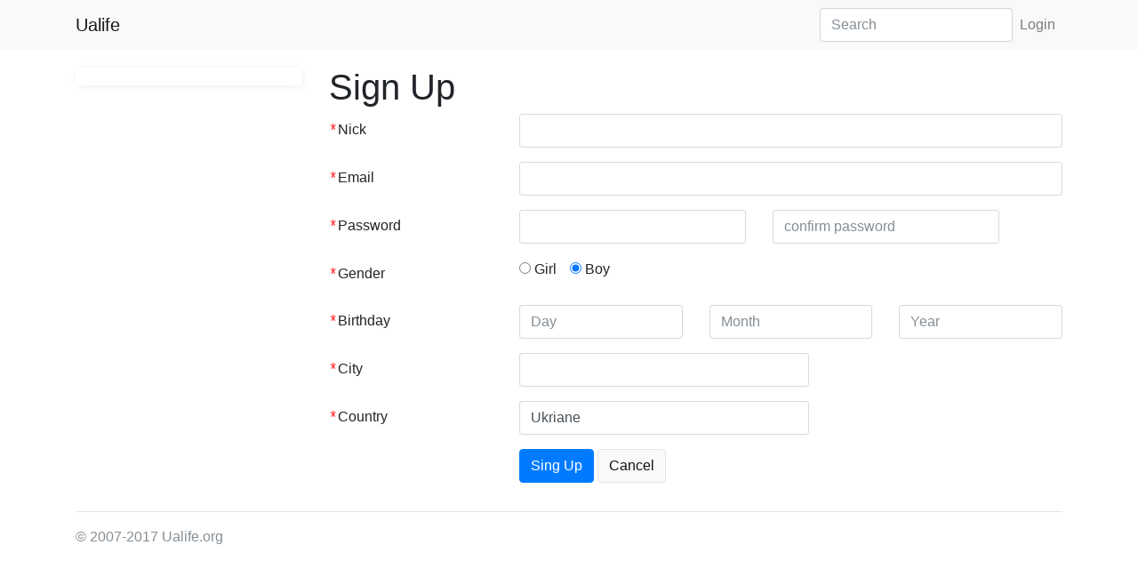

--- FILE ---
content_type: text/html; charset=utf-8
request_url: https://ualife.org/Signup
body_size: 2860
content:
<!DOCTYPE html>
<html lang="en">
  <head>
    <meta charset="utf-8">
<meta http-equiv="X-UA-Compatible" content="IE=edge">
<meta name="viewport" content="width=device-width, initial-scale=1">

<title>Sign Up - Ualife</title>
<meta name="keywords" content=" Ualife " />
<meta name="description" content="Ualife" />

<link href="/css/bootstrap.min.css" rel="stylesheet">
<link href="/css/glyphicons.css" rel="stylesheet">
<link href="/css/jgrowl.min.css" rel="stylesheet">
<link href="/css/site.css?v20170924" rel="stylesheet">

<!-- HTML5 shim and Respond.js IE8 support of HTML5 elements and media queries -->
<!--[if lt IE 9]>
    <script src="https://oss.maxcdn.com/html5shiv/3.7.3/html5shiv.min.js"></script>
    <script src="https://oss.maxcdn.com/respond/1.4.2/respond.min.js"></script>
<![endif]-->

<!-- Le fav and touch icons -->
<link rel="shortcut icon" href="/favicon.ico">
<!--link rel="apple-touch-icon" href="/img/apple-touch-icon.png">
<link rel="apple-touch-icon" sizes="72x72" href="/img/apple-touch-icon-72x72.png">
<link rel="apple-touch-icon" sizes="114x114" href="/img/apple-touch-icon-114x114.png"-->

<style type="text/css">
<!--

-->
</style>

<script type="text/javascript">
 var ROOT_URL="";
 var me_id=+0;
 var lng;
</script>



  </head>
  <body class="">
    <nav class="navbar fixed-top navbar-expand-md navbar-light bg-light rounded site-navbar">
  <div class="container">
    <a class="navbar-brand" href="/">Ualife</a>
    <button class="navbar-toggler" type="button" data-toggle="collapse" data-target="#navbar-collapse" aria-controls="navbar-collapse" aria-expanded="false" aria-label="Toggle navigation">
      <span class="navbar-toggler-icon"></span>
    </button>

    <div class="collapse navbar-collapse" id="navbar-collapse">
      <ul class="navbar-nav mr-auto">
        
      </ul>
      <form class="form-inline my-2 my-md-0" action="/">
        <input class="form-control" type="text" placeholder="Search" aria-label="Search" name="s" value="">
      </form>

      <ul class="navbar-nav">
        <li class="nav-item "><a class="nav-link" href="/Login">Login</a></li>
        
      </ul>

    </div>
  </div>
</nav>

    

    <div class="container main-container">
        
        <div class="row">
            <div class="col-md-3 sidebar">
    <div class="sidebar-nav">
  <ul class="nav flex-column">
    
  </ul>
</div><!--/.well -->

    
</div>
<div class="col-md-9 main">
    <h1>Sign Up</h1>

<form method="post" action="/Signup">
 <input type="hidden" name="XSS" value="fdb1C449C34d35A6">
 <input type=hidden name="item[invited_u_id]" value="">

  <fieldset>
    














    <div class="form-group row ">
      <label class="col-form-label col-md-3 required" for="nick">Nick</label>
      <div class="col-md-9">
        <input id="nick" name="item[nick]" maxlength="32" value="" type="text" class="form-control" required>
        
      </div>
    </div>

    <div class="form-group row ">
      <label class="col-form-label col-md-3 required" for="email">Email</label>
      <div class="col-md-9">
        <input id="email" name="item[email]" maxlength="128" value="" type="email" class="form-control" required>
        
        
      </div>
    </div>

    <div class="form-group row ">
      <label class="col-form-label col-md-3 required" for="pwd">Password</label>
      <div class="col-md-4">
        <input id="pwd" name="item[pwd]" maxlength="32" value="" type="password" class="form-control" required>
      </div>
      <div class="col-md-4">
        <input id="pwd2" name="item[pwd2]" maxlength="32" value="" type="password" class="form-control" required placeholder="confirm password">
        
      </div>
    </div>

    <div class="form-group row ">
      <label class="col-form-label col-md-3 required" for="sex">Gender</label>
      <div class="col-md-9">
        <div class='form-check form-check-inline'><label class='form-check-label'><input class='form-check-input' type='radio' name="item[sex]" value="0" > Girl</label></div><div class='form-check form-check-inline'><label class='form-check-label'><input class='form-check-input' type='radio' name="item[sex]" value="1"  checked='checked' > Boy</label></div>
      </div>
    </div>

    <div class="form-group row  ">
      <label class="col-form-label col-md-3 required" for="birth_day">Birthday</label>
      <div class="col-md-3">
        <input id="birth_day" name="item[birth_day]" maxlength="3" value="" type="text" class="form-control" placeholder="Day">
      </div>
      <div class="col-md-3">
        <input id="birth_mon" name="item[birth_mon]" maxlength="3" value="" type="text" class="form-control" placeholder="Month">
      </div>
      <div class="col-md-3">
        <input id="birth_year" name="item[birth_year]" maxlength="4" value="" type="text" class="form-control" placeholder="Year">
      </div>
    </div>

    <div class="form-group row ">
      <label class="col-form-label col-md-3 required" for="city">City</label>
      <div class="col-md-5">
        <input id="city" name="item[city]" maxlength="64" value="" type="text" class="form-control">
      </div>
    </div>
    <div class="form-group row ">
      <label class="col-form-label col-md-3 required" for="country">Country</label>
      <div class="col-md-5">
        <input id="country" name="item[country]" maxlength="128" value="Ukriane" type="text" class="form-control">
      </div>
    </div>

    <div class="form-group row">
      <div class="col-md-9 ml-md-auto">
        <input type="text" name="item[allow]" value="" class="d-none" id="input_allow">
        <button type="submit" class="btn btn-primary">Sing Up</button>
        <button type="button" class="btn btn-default on-cancel" data-href="/Login">Cancel</button>
      </div>
    </div>

  </fieldset>
</form>

</div>

            
        </div>
    </div><!--/.fluid-container-->
    <footer class="site-footer d-print-none">
      <div class="container text-muted">
    <hr>
    <p>&copy; 2007-2017 Ualife.org</p>
</div>
    </footer>

    <div id="back-top">
    <a href="#top" class="btn btn-light" onclick="$('html,body').animate({scrollTop:0},'fast');return false;">
        <span class="text-muted"><i class="glyphicon glyphicon-chevron-up"></i> Back to Top</span>
    </a>
</div>
<div class="modal fade" id="modal-post" data-keyboard="false">
  <div class="modal-dialog modal-lg" role="document">
    <div class="modal-content">
      <form action="/Posts" method="post">
  <input type="hidden" name="XSS" value="fdb1C449C34d35A6">

  <div class="modal-body">

    <div class="form-group row">
      <label for="post-iname" class="col-sm-1 col-form-label required">Title</label>
      <div class="col-sm-11">
          <input type="text" class="form-control" id="post-iname" name="item[iname]" placeholder="Say something...">
      </div>
    </div>

    <div class="form-group">
      <label for="post-idesc">Text</label>
      <textarea class="form-control" id="post-idesc" rows="5" name="item[idesc]"></textarea>
    </div>

  </div>
  <div class="modal-footer">
    <button type="button" class="btn btn-default mr-auto"><i class="glyphicon glyphicon-picture"></i> Add Photos</button>
    <button type="submit" class="btn btn-primary">Submit Post</button>
    <button type="button" class="btn btn-secondary" data-dismiss="modal">Cancel</button>
  </div>
</form>
    </div>
  </div>
</div>
<div id="comment" style="display: none">
  <form action="/Comms" method="post">
    <input type="hidden" name="XSS" value="fdb1C449C34d35A6">
    <input type="hidden" name="item[posts_id]" value="0">
    <input type="hidden" name="item[parent_id]" value="">

    
    <div class="form-group row">
      <label for="comment-nick" class="col-sm-3 col-form-label">Your Guest Nick:</label>
      <div class="col-sm-4">
        <input type="text" class="form-control" id="comment-nick" name="item[nick]" maxlength="32">
      </div>
    </div>
    

    <div class="form-group">
      <label for="comment-idesc">Your comment:</label>
      <textarea class="form-control" id="comment-idesc" name="item[idesc]" placeholder="Go on, answer for it..." rows="5"></textarea>
    </div>

    <button type="submit" class="btn btn-primary">Submit Comment</button>
    <button type="button" class="btn btn-secondary on-comm-cancel">Cancel</button>
  </form>
</div>

<!-- Placed at the end of the document so the pages load faster -->
<!--script src="/js/lng/.js"></script-->

<script src="/js/jquery-3.2.1.min.js"></script>
<script src="/js/popper.min.js"></script>
<script src="/js/bootstrap.min.js"></script>
<script src="/js/fw.js?v20170906"></script>
<script src="/js/jgrowl.min.js"></script>
<script src="/js/zoom.min.js"></script>
<script src="/js/jquery.form.min.js"></script>
<script src="/js/ualife.js?v20171009"></script>



<script>
  

  $(document).ready(function(){
    fw.setup_handlers();
    ualife.setup_handlers();
    $('#input_allow').val('ofcourse');
  });

  
  
</script>



<script async src="https://www.googletagmanager.com/gtag/js?id=UA-36793562-5"></script>
<script>
  window.dataLayer = window.dataLayer || [];
  function gtag(){dataLayer.push(arguments);}
  gtag('js', new Date());

  gtag('config', 'UA-36793562-5');
</script>


  </body>
</html>


--- FILE ---
content_type: text/css
request_url: https://ualife.org/css/site.css?v20170924
body_size: 2561
content:
body{
    margin-top: 76px;
}

.navbar {
  margin-bottom: 20px;
}

/*default button appearance*/
.btn-default {
  color: #111111;
  background-color: #F8F9FA;
  border-color: #E2E6EA;
}

.btn-default:hover,
.btn-default:focus,
.btn-default:active,
.btn-default.active,
.open .dropdown-toggle.btn-default {
  color: #111111;
  background-color: #E2E6EA;
  border-color: #E2E6EA;
}

.btn-default:active,
.btn-default.active,
.open .dropdown-toggle.btn-default {
  background-image: none;
}

.btn-default.disabled,
.btn-default[disabled],
fieldset[disabled] .btn-default,
.btn-default.disabled:hover,
.btn-default[disabled]:hover,
fieldset[disabled] .btn-default:hover,
.btn-default.disabled:focus,
.btn-default[disabled]:focus,
fieldset[disabled] .btn-default:focus,
.btn-default.disabled:active,
.btn-default[disabled]:active,
fieldset[disabled] .btn-default:active,
.btn-default.disabled.active,
.btn-default[disabled].active,
fieldset[disabled] .btn-default.active {
  background-color: #F8F9FA;
  border-color: #E2E6EA;
}

.btn-default .badge {
  color: #F8F9FA;
  background-color: #111111;
}

/************ fw
*/
table.list .sortable {
    color: #0088cc;
    text-decoration: underline;
    cursor: pointer;
}
.sortable.active-sort{
    background-color: #ffffcc !important;
}

.btn-fileinput {
    overflow: hidden;
    position: relative;
}
    .btn-fileinput input {
        cursor: pointer;
        position: absolute;
        right: 0;
        top: 0;
        font-size: 200px;
        opacity: 0;
        filter: alpha(opacity=0);
        opacity: 0;
        outline: none;
        background: white;
        min-width: 100%;
        min-height: 100%;
    }

.field-multi-value {
    height:200px;
    overflow:auto;
    border:1px solid #ccc;
    padding:5px;
}
.fdate-combo .form-control {
    width: 100px;
    display: inline;
}

.pagination .active a {font-weight:bold}

.pagination select {
    display: inline-block;
    width: auto;
    vertical-align: top;
}

form .required:before {
    content: "*";
    color:#ff0000;
    font-family: Menlo, Monaco, "Courier New", monospace;
}

form .has-danger label {
    color: #dc3545;
}
    form .has-danger input,
    form .has-danger select {
        border-color: #dc3545;
    }
    form .has-danger .invalid-feedback {
        display: block;
    }

.a_visited a:visited {
    color: #800080;
}

.nobold {
    font-weight:normal;
}
.nowrap {
    white-space: nowrap;
}

.ico-wait {
    display: inline-block;
    background: url(../img/loading.gif) no-repeat;
    width: 16px;
    height: 16px;
}

.modal-overflowed {
    max-height: 450px;
    overflow: auto;
}
.text-nooverflow {
    text-overflow: ellipsis;
    overflow: hidden;
}

.twitter-typeahead {
    width:100%
}
.twitter-typeahead .tt-hint {
    top: -3px !important;
}

.filter_option label {
    text-align: right;
}

.sidebar-nav {
 box-shadow: 1px 1px 7px #eee;
 padding: 10px;
 border-radius: 4px;
}
    .sidebar-nav .nav > li > a {
        padding: 5px 10px;
    }
    .sidebar-nav .nav > li.active > a {
        background-color:#eee;
    }
    .sidebar-nav .nav > .nav-header {
        padding: 5px 10px;
        color: #868e96;
    }


.btn-std {
    margin-bottom: 20px;
}

/* back to top link */
#back-top {
    display: none;
    position: fixed;
    bottom: 20px;
    right: 10px;
    z-index: 10000;
}
.fly-in {
    transform: translateY(150px);
    animation: come-in 0.3s ease forwards;
}
@keyframes come-in {
  to { transform: translateY(0); }
}

/*for .scrollable tables with fixed header*/
.data-header {
    position: fixed;
    overflow: hidden;
    background-color: #fff;
}
    .data-header table{
        margin-bottom: 0;
        max-width: none;
        width: auto;
    }

/* jGrowl*/
div.jGrowl div.hint_green{
 background-color:#090;
 color:#fff;
}

div.jGrowl div.hint_error{
 background-color:#900;
 color:#fff;
}

div.jGrowl div.jGrowl-notification
, div.jGrowl div.jGrowl-closer {
    border-radius: 4px;
}

    div.jGrowl div.jGrowl-notification div.jGrowl-close {
        font-size: 1.2em;
    }


#sharer {
    position: absolute;
    background: #fff;
    width: 235px;
    height: 36px;
}
#sharer:after {
    left: 100%;
    top: 15%;
    border: solid transparent;
    content: " ";
    height: 0;
    width: 0;
    position: absolute;
    margin-top: 0px;
    pointer-events: none;
    /*
    border-color: rgba(255, 255, 255, 0);
    border-left-color: #ffffff;
    border-width: 30px;
    */

    border-bottom: 18px solid rgba(255, 255, 255, 0);
    border-left: 12px solid #ffffff;
    border-top: 0 solid rgba(255, 255, 255, 0);
}
    #sharer a {
        display: inline-block;
        padding: 9px 14px;
        line-height: 18px;
        border-bottom: none;
    }
    #sharer a i {
        opacity: 0.5;
    }
    #sharer a:hover i{
        opacity: 1;
    }
.ico-share {
    display: inline-block;
    width: 18px;
    height: 18px;
    line-height: 18px;
    background-image: url('../images/v2015/ico-share.png');
    background-repeat: no-repeat;
}
    .ico-facebook {
        background-position: 6px 0px;
    }
    .ico-pinterest {
        background-position: -43px 0px;
    }
    .ico-twitter {
        background-position: -99px 0px;
    }
    .ico-linkedin {
        background-position: -149px 0px;
    }
    .ico-mail {
        background-position: -198px 0px;
    }

/*** end of fw ***/

/* zoom.css*/
img[data-action="zoom"] {
  cursor: pointer;
  cursor: -webkit-zoom-in;
  cursor: -moz-zoom-in;
}
.zoom-img,
.zoom-img-wrap {
  position: relative;
  z-index: 666;
  -webkit-transition: all 300ms;
       -o-transition: all 300ms;
          transition: all 300ms;
}
img.zoom-img {
  cursor: pointer;
  cursor: -webkit-zoom-out;
  cursor: -moz-zoom-out;
}
.zoom-overlay {
  z-index: 420;
  background: #fff;
  position: fixed;
  top: 0;
  left: 0;
  right: 0;
  bottom: 0;
  pointer-events: none;
  filter: "alpha(opacity=0)";
  opacity: 0;
  -webkit-transition:      opacity 300ms;
       -o-transition:      opacity 300ms;
          transition:      opacity 300ms;
}
.zoom-overlay-open .zoom-overlay {
  filter: "alpha(opacity=100)";
  opacity: 1;
}
.zoom-overlay-open,
.zoom-overlay-transitioning {
  cursor: default;
}



/*** add site specific css below ***/
body.jumbo {
  margin-top:56px;
}
  body.jumbo .navbar {
    margin-bottom: 0px;
  }

.home-bg {
    position: relative;
    z-index: 1;
    color: #030;
    text-shadow: 0 0 5px rgba(255,255,255, 0.5) ;
}

.home-bg::before {
  content: "";
  position: absolute;
  top: 0;
  left: 0;
  width: 100%;
  height: 100%;
  opacity: .6;
  z-index: -1;
  background: url('../img/v2017/home-bg.jpg') no-repeat center -240px;
  background-size: cover;
  background-attachment: fixed;
}
.profile-bg {
    min-height: 300px;
}
    .profile-bg::before {
        background-position: top center;
        background-size: cover;
    }

.ava {
    height: 60px;
    width: 60px;
    border-radius: 100%;
}
    .ava-sm {
        height: 19px;
        width: 19px;
    }
    .ava-md {
        height: 24px;
        width: 24px;
    }
    .ava-lg {
        height: 120px;
        width: 120px;
        border: 2px solid #fff;
    }

.post-list {
    margin-bottom: 1.5rem;
    padding-bottom: 1.5rem;
    border-bottom: 1px solid #ccc;
}
    .post-list .time{
        float:right;
        margin-left:1.5rem;
        color: #999;
    }
    .post-list .nick{
        font-weight: bold;
    }
    .post-list img {
        max-width: 100%;
    }
    .post-list .post-btn button.btn-light {
        color: #666;
    }
    .post-list.line {
        margin-bottom: 0.5rem;
        padding-bottom: 0.5rem;
        border-bottom: 0px;
    }

.post-full {}
    .post-full img {
      max-width: 100%;
    }

.card-user {}
    .card-user .card-img-top {
      height: 150px;
      opacity: 0.6;
      background: url(../img/v2017/home-bg.jpg) no-repeat top center;
      background-size: cover;
    }
    .card-user .card-img-overlay {
      text-align: center;
      bottom:auto;
    }
    .card-user .ava {
      margin-top:50px;
    }
    .card-user .card-body {
      margin-top:65px;
    }



--- FILE ---
content_type: application/javascript
request_url: https://ualife.org/js/ualife.js?v20171009
body_size: 2007
content:
/*
    Ualife frontent lib
    (c) 2007-2017 Ualife.org
 */
window.ualife={
    COMM_LEVEL_WIDTH: 40,

    setup_handlers: function () {
        $('#write-post').on('click', ualife.on_write_post);
        $(document).on('click', '.on-like', ualife.on_like);


        ualife.back_to_top_on_scroll();
        ualife.setup_comm_handlers();
    },

    back_to_top_on_scroll: function () {
        //back to top if document is too long
        if ( ($(window).height()+800)<$(document).height() ) {
            var $btn=$('#back-top');
            var lastsc = 0;
            var is_shown=false;
            $(window).on('scroll', function (e) {
                var sc=document.body.scrollTop || document.documentElement.scrollTop;
                if (sc>800 && sc<lastsc ){
                    //only show when we far down and tried to scroll up
                    if (!is_shown){
                        is_shown=true;
                        $btn.show().addClass('fly-in');
                    }
                }else{
                    is_shown=false;
                    $btn.hide();
                }
                lastsc=sc;
            });
        }
    },

    load_more_on_scroll: function () {
        var $load_more=$('#load-more');
        var more_url = $load_more.data('url');
        var is_loading_more=false;
        $(window).scroll(function() {
            //if user scrolled so it's less than 300 px left to the page
            if( !is_loading_more && window.load_more && ( $(window).scrollTop()+$(window).height() >= $(document).height() - 300 ) ) {
                is_loading_more=true;
                var data={
                    offset: window.load_more_offset+window.load_more_limit,
                    limit: window.load_more_limit,
                };
                $('<div></div>').insertBefore($load_more).load(more_url+$.param(data), function (data) {
                    is_loading_more=false;
                });
            }
        });
    },

    on_write_post: function (e) {
        e.preventDefault();
        if (!me_id){
            window.location='/Login';
            return;
        }

        var $modal = $('#modal-post').modal('show');

        $modal.on('shown.bs.modal', function () {
          $modal.find('input:visible:first').focus();
        });

        $modal.find('form').ajaxForm({
            dataType: 'json',
            error: function (xhr,err,err_msg) {
                fw.error(err_msg);
            },
            success: function (data) {
                if (data.success){
                    $modal.modal('hide');
                    fw.ok('OK');
                    window.location=data.location;
                }else{
                    $modal.find('input:visible:first').focus();
                    fw.error(data.err_msg);
                }
            }
        });

    },

    setup_comm_handlers: function () {
        $(document).on('click', '.on-comm', ualife.on_comm);
        $(document).on('click', '.on-comm-cancel', ualife.on_comm_cancel);

        var $comm = $('#comment');
        $comm.find('form').ajaxForm({
            dataType: 'json',
            error: function (xhr,err,err_msg) {
                fw.error(err_msg);
            },
            success: function (data) {
                if (data.success){
                    $comm.hide();
                    $comm.find('textarea').val('');

                    fw.ok('OK');

                    //show new comment from data.html
                    var $after;
                    var $html = $(data.html);
                    var reply_id=$comm.find('input[name="item[parent_id]"]').val();
                    if (reply_id){
                        //new comment block - insert under commented
                        $after=$('.comm-one[data-id='+reply_id+']');
                        $html.css('margin-left', parseInt($after.css('margin-left'),10)+ualife.COMM_LEVEL_WIDTH);
                    }else{
                        $after = $comm;
                        //$prepend=$('#comment-def');
                    }

                    $html.insertAfter($after);

                    $('#comment-none').hide();
                    $('.on-comm').show(); //show all comment btns, including bottom one
                }else{
                    $comm.find(':input:visible:first').focus();
                    fw.error(data.err_msg);
                }
            }
        });
    },

    on_comm: function (e) {
        e.preventDefault();
        var $comm = $('#comment');
        var $btn = $(this);

        var posts_id='';
        var $post_list = $btn.closest('.post-list');
        if ($post_list.length) posts_id = $post_list.data('id');
        if (posts_id) $comm.find('input[name="item[posts_id]"]').val(posts_id);

        var reply_id='';
        var $one = $btn.closest('.comm-one');
        if ($one.length) reply_id = $one.data('id');

        if (posts_id){
            $comm.appendTo($post_list);
        }else{
            if (reply_id){
                $comm.appendTo($one.find('.media-body'));
            }else{
                if ($btn.data('pos')){
                    $comm.appendTo($btn.data('pos'));
                }else{
                    $comm.prependTo('#comment-def');
                }
            }
        }

        $comm.show();
        $comm.find(':input:visible:first').focus();
        $comm.find('input[name="item[parent_id]"]').val(reply_id);
    },

    on_comm_cancel: function (e) {
        $('#comment').hide();
    },

    on_like: function (e) {
        e.preventDefault();
        var $this=$(this);
        var itype=$this.data('like');

        var $post = $this.closest('.post-list');
        if (!$post.length) $post = $this.closest('.post-full');
        if (!$post.length) return;
        var posts_id=$post.data('id');

        var $btn=$this;
        if ($this.is('.dropdown-item')){
            $btn=$this.closest('.dropdown').find('button.on-like');
        }
        var is_liked = $btn.is('.btn-info');

        var data={
            XSS: $('#modal-post input[name="XSS"]').val(),
            itype: itype
        };
        if (is_liked){
            //remove like
            data.status=127;
        }

        $.post('/likes/'+posts_id, data, function (data) {
            // body...
        }, 'json');

        //increase ctr
        var $badge = $btn.find('.badge');
        var ctr = parseInt($badge.text(),10);
        if (!ctr) ctr=0;

        $btn.removeClass('btn-light btn-info');
        if (is_liked){
            ctr-=1;
            if (ctr<=0) ctr='';
            $btn.addClass('btn-light');
        }else{
            ctr+=1;
            $btn.addClass('btn-info');
        }

        $badge.text(ctr);
    },

    1:1
};

--- FILE ---
content_type: application/javascript
request_url: https://ualife.org/js/fw.js?v20170906
body_size: 6426
content:
/*
  misc client utils for the osafw framework
  www.osalabs.com/osafw
  (c) 2009-2017 Oleg Savchuk www.osalabs.com
*/

window.fw={
  HTML_LOADING : '<i class="ico-wait"></i> Loading...',

  ok: function (str){
    $.jGrowl(str, {theme: 'hint_green'});
  },

  error: function (str){
    $.jGrowl(str, {theme: 'hint_error'});
  },

  // usage: fw.alert('Process completed','Worker');
  alert: function (content, title){
    if (!title) title='<i class="glyphicon glyphicon-info-sign"></i> Alert';
    var $modal=$('#fw-modal-alert');
    if (!$modal.length){//add template to document
      $(document.body).append('<div class="modal fade" tabindex="-1" role="dialog" id="fw-modal-alert"><div class="modal-dialog modal-sm" role="document"><div class="modal-content"><div class="modal-header"><h5 class="modal-title"></h5><button type="button" class="close" data-dismiss="modal" aria-label="Close"><span aria-hidden="true">&times;</span></button></div><div class="modal-body"><p></p></div><div class="modal-footer"><button type="button" class="btn btn-primary btn-block" data-dismiss="modal">OK</button></div></div></div></div>');
      $modal=$('#fw-modal-alert');
    }
    $modal.modal('show').find('.modal-title').html(title).end().find('.modal-body p').html(content);
  },

  /*
  fw.confirm('Are you sure?', 'optional title', function(){
    //proceed OK answer
  });
  */
  confirm: function (content, title_or_cb, callback){
    if ($.isFunction(title_or_cb)){
      title='';
      callback=title_or_cb;
    }else{
      title=title_or_cb;
    }
    if (!title) title='<i class="glyphicon glyphicon-question-sign"></i> Confirm';
    var $modal=$('#fw-modal-confirm');
    if (!$modal.length){//add template to document
      $(document.body).append('<div class="modal fade" tabindex="-1" role="dialog" id="fw-modal-confirm"><div class="modal-dialog modal-sm" role="document"><div class="modal-content"><div class="modal-header"><h5 class="modal-title"></h5><button type="button" class="close" data-dismiss="modal" aria-label="Close"><span aria-hidden="true">&times;</span></button></div><div class="modal-body"><p></p></div><div class="modal-footer"><button type="button" class="btn btn-primary" data-dismiss="modal">OK</button><button type="button" class="btn btn-default" data-dismiss="modal">Cancel</button></div></div></div></div>');
      $modal=$('#fw-modal-confirm');
    }
    $modal.modal('show').find('.modal-title').html(title).end().find('.modal-body p').html(content);
    $modal.find('.btn-primary').one('click', function (e) {
      callback();
    });
  },

  //called on document ready
  setup_handlers: function (){
    //list screen init
    fw.make_table_list(".list");

    //autosubmit filter on change TODO test
    $(document).on('change', 'form[data-list-filter][data-autosubmit] :input:visible:not([data-nosubmit])', function(){
        this.form.submit();
    });

    //pagesize change TODO
    $(document).on('change', '.on-pagesize-change', function (e){
      var $this = $(this);
      var $f = $this.data('filter') ? $($this.data('filter')) : $('form[data-list-filter]:first');
      if ($f){
        $f.find('input[name="f[pagesize]"]').val($this.val());
        $f.submit();
      }
    });

    //list check all/none handler
    $(document).on('click', '.on-list-chkall', function (e){
      $(".multicb", this.form).prop('checked', this.checked);
    });

    $(document).on('click', '.on-delete-list-row', function (e){
      e.preventDefault();
      fw.delete_btn(this);
    });

    $(document).on('click', '.on-delete-multi', function (e){
      var el=this;
      if (!el._is_confirmed){
        e.preventDefault();
        fw.confirm('Are you sure to delete multiple selected records?', function(){
          el._is_confirmed=true;
          $(el).click();//trigger again after confirmed
        });
      }
    });

    //form screen init
    fw.setup_cancel_form_handlers();
    fw.setup_autosave_form_handlers();
  },

  //for all forms with data-check-changes on a page - setup changes tracker, call in $(document).ready()
  // <form data-check-changes>
  setup_cancel_form_handlers: function() {
    //on cancel buttons handler
    // <a href="url" class="on-cancel">Cancel</a>
    // // <button type="button" data-href="url" class="on-cancel">Cancel</button>
    $(document).on('click', '.on-cancel', function (e) {
      e.preventDefault();
      var $this=$(this);
      var url = $this.prop('href');
      if (!url) url = $this.data('href');
      fw.cancel_form(this.form, url);
    });

    var $forms=$('form[data-check-changes]');
    if (!$forms.length) return; //skip if no forms found

    $('body').on('change', 'form[data-check-changes]', function(){
      $(this).data('is-changed', true);
    });
    $('body').on('submit', 'form[data-check-changes]', function(){
      //on form submit - disable check for
      $(this).data('is-changed-submit', true);
    });
    $(window).on('beforeunload', function (e) {
      var is_changed = false;
      $forms.each(function(index, el) {
          var $form = $(el);
          if ( $form.data('is-changed')===true ){
              if ( $form.data('is-changed-submit')===true ) {
                  //it's a form submit - no need to check this form changes. Only if changes occurs on other forms, we'll ask
              }else{
                  is_changed=true;
                  return false;
              }
          }
      });
      if (is_changed){
          return 'There are unsaved changes.\nDo you really want to Cancel editing the Form?';
      }
    });
  },

  //check if form changed
  // if yes - confirm before going to other url
  // if no - go to url
  cancel_form: function(f, url){
    var $f=$(f);

    if ($f.data('is-ajaxsubmit')===true){
      //if we are in the middle of autosave - wait a bit
      setTimeout(function(){
        fw.cancel_form(f, url);
      },500);
      return false;
    }

    if ( $f.data('is-changed')===true ){
      fw.confirm('<strong>There are unsaved changes.</strong><br>Do you really want to Cancel editing the Form?', function (){
        $f.data('is-changed', false);//force false so beforeunload will pass
        window.location=url;
      });
    }else{
      window.location=url;
    }
    return false;
  },

  //tries to auto save form via ajax on changes
  // '.form-saved-status' element updated with save status
  // <form data-autosave>
  setup_autosave_form_handlers: function () {
    var $asforms=$('form[data-autosave]');
    if (!$asforms.length) return; //skip if no autosave forms found

    //prevent submit if form is in ajax save
    $asforms.on('submit', function (e) {
      var $f = $(this);
      if ($f.data('is-ajaxsubmit')===true){
          //console.log('FORM SUBMIT CANCEL due to autosave in progress');
          e.preventDefault();
          return false;
      }
      $f.data('is-submitting',true); //tell autosave not to trigger
    });

    $('body').on('change', 'form[data-autosave]', function(e){
      var $f = $(this);
      //console.log('on change', $f);
      $f.data('is-changed', true);

      set_status($f, 1);
    });

    $('body').on('keyup', 'form[data-autosave] :input', function(e){
      var $inp = $(this);
      //console.log('on keyup');
      if ($inp.data('oldval')!==$inp.val()) {
          var $f = $(this.form);
          $f.data('is-changed', true);
          set_status($f, 1);
      }
    });

    $('body').on('focus', 'form[data-autosave] :input', function(e){
      var $inp = $(this);
      //console.log('on focus');
      $inp.data('oldval', $inp.val());
    });

    $('body').on('blur', 'form[data-autosave] :input', function(e){
      var $f = $(this.form);
      //console.log('on blur', $f);
      if ($f.data('is-changed')===true){
          //form changed, need autosave
          $f.trigger('autosave');
      }
    });

    $('body').on('autosave', 'form[data-autosave]', function (e) {
      var $f = $(this);
      if ($f.data('is-submitting')===true || $f.data('is-ajaxsubmit')===true){
          //console.log('on autosave - ALREADY SUBMITTING');
          //if form already submitting by user intput - no autosave
          return false;
      }
      //console.log('on autosave', $f);
      $f.data('is-ajaxsubmit',true);

      //console.log('before ajaxSubmit', $f);
      $f.ajaxSubmit({
          dataType: 'json',
          success: function function_name (data) {
              //console.log('ajaxSubmit success', data);
              if (data.success){
                  $f.data('is-changed', false);
                  set_status($f, 2);
                  if (data.is_new && data.location) {
                      window.location = data.location; //reload screen for new items
                  }else{
                      $f.data('is-ajaxsubmit',false);
                  }
              }else{
                  $f.data('is-ajaxsubmit',false);
                  //hint_error(data.err_msg ? data.err_msg : 'Auto-save error. Press Save manually.');
              }
          },
          error: function function_name (argument) {
              //console.log('ajaxSubmit error', data);
              $f.data('is-ajaxsubmit',false);
              //hint_error('Server error occured during auto save form');
          }
      });
    });

    function set_status(f, status){
      var cls='', txt='';
      if (status==0){
          //nothing
      }else if (status==1){ //not saved
          cls='text-danger';
          txt='not saved';
      }else if (status==2){ //saved
          cls='text-success';
          txt='saved';
      }
      $(f).find('.form-saved-status').html('<span class="'+cls+'">'+txt+'</span>');
    }
  },

  delete_btn: function (ael){
    fw.confirm('<strong>ARE YOU SURE</strong> to delete this item?', function(){
      var XSS=$(ael).parents('form:first').find("input[name=XSS]").val();
      var action = ael.href+ ( ( ael.href.match(/\?/) ) ? '&':'?' ) +'XSS='+XSS;
      $('#FOneDelete').attr('action', action).submit();
    });
    return false;
  },

  // if no data-filter defined, tries to find first form with data-list-filter
  // <table class="list" data-rowtitle="Double click to Edit" [data-rowtitle-type="explicit"] [data-filter="#FFilter"]>
  //  <thead>
  //    <tr class="list-header sort-header" data-sortby="" data-sortdir="asc|desc"
  //  ... <tr data-url="url to go on double click">
  //       <td data-rowtitle="override title on particular cell if 'explicit' set above">
  make_table_list: function(tbl){
    var $tbl=$(tbl);
    if (!$tbl.length) return; //skip if no list tables found

    var $f = $tbl.data('filter') ? $($tbl.data('filter')) : $('form[data-list-filter]:first');

    $tbl.on('dblclick', 'tbody tr', function(e){
      var url=$(this).data('url');
      if (url) window.location=url;
    });

    var rowtitle=$tbl.data('rowtitle');
    if (typeof(rowtitle)=='undefined') rowtitle='Double click to Edit';
    var title_selector = "tbody tr";
    if ($tbl.data('rowtitle-type')=='explicit') title_selector="tbody tr td.rowtitle";
    $tbl.find(title_selector).attr('title', rowtitle);

    var $sh=$tbl.find('.sort-header');
    var sortby=$sh.data('sortby');
    var sortdir=$sh.data('sortdir');

    var sort_img= (sortdir=='desc') ? 'glyphicon-arrow-up' : 'glyphicon-arrow-down';
    $tbl.find('.sortable[data-sort="'+sortby+'"]').addClass('active-sort').prepend('<span class="glyphicon '+sort_img+' float-right"></span>');

    $tbl.on('click', '.sortable', function() {
      var $td=$(this);
      var sortdir=$tbl.find('.sort-header').data('sortdir');
      //console.log(sortdir, $td.is('.active'));

      if ( $td.is('.active-sort') ){
        //active column - change sort dir
        sortdir = (sortdir=='desc') ? 'asc' : 'desc';
      }else{
        //new collumn - set sortdir to default
        sortdir='asc';
      }

      if (!$f) return; //skip if no filter form
      $('input[name="f[sortdir]"]', $f).val(sortdir);
      $('input[name="f[sortby]"]', $f).val( $td.data('sort') );

      $f.submit();
    });

    //make table header freeze if scrolled too far below
    $(window).bind('resize, scroll', function (e) {
        //debounce
        clearTimeout(window.to_scrollable);
        window.to_scrollable=setTimeout(function (e) {
            fw.apply_scrollable_table($tbl);
        }, 10);
    });
  },

  //make table in pane scrollable with fixed header
  //if scrollable header exists - just recalc positions (i.e. if called from window resize)
  //requires css  .data-header, .data-header table
  apply_scrollable_table: function ($table, is_force) {
      $table = $($table);
      if (!$table.length) return;//skip if no scrollable table defined

      var $scrollable = $table.closest('.scrollable');
      if (!$scrollable.length) {
          $table.wrap('<div class="scrollable">');
          $scrollable = $table.closest('.scrollable');
      }

      var $dh = $scrollable.find('.data-header');
      var to = $scrollable.offset();
      var win_scrollY= window.pageYOffset || document.documentElement.scrollTop;
      if (win_scrollY<to.top) {
          //no need to show fixed header
          $dh.remove();
          $table.find('thead').find('tr:first').css({visibility: ''});
          return;
      }

      if (!$dh.length || is_force){
          $dh.remove();

          //create fixed header for the table
          var $th_orig = $table.find('thead');
          $th_orig.find('tr:first').css({visibility: 'hidden'});

          var $th = $table.find('thead').clone(true);
          $th.find('tr').not(':eq(0)').remove(); //leave just first tr
          $th.find('tr:first').css({visibility: ''});

          var $htable = $('<table></table>').width($table.width()).append( $th );
          $htable[0].className = $table[0].className; //apply all classes
          $htable.removeClass('data-table');

          var $th0 = $table.find('thead > tr:first > th');
          var $thh = $htable.find('thead > tr:first > th');
          $th0.each(function(i,el) {
              $thh.eq(i).outerWidth( $(this).outerWidth() );
          });

          $dh = $('<div class="data-header"></div>').append($htable).css({
              top: 0,
              left: to.left-window.scrollX
          });

          $scrollable.append($dh);

      }else{
          //just adjust the header position
          $dh.css({
              left: to.left-window.scrollX
          });
      }
  },

  //optional, requires explicit call in onload.js
  // <a href="#" data-mail-name="NAME" data-mail-domain="DOM" data-mail="subject=XXX">[yyy]</a>
  setup_mailto: function (){
    $('a[data-mail-name]').each(function(index, el) {
      var $el = $(el);
      var name=$el.data('mail-name');
      if (name>''){
        var dom=$el.data('mail-domain');
        var more=$el.data('mail');

        el.href='mailto:'+name+'@'+dom+((more>'')?'?'+more:'');
        if ( $el.text()==='' ){
            $el.text(name+'@'+dom);
        }
      }else{
        $el.text('');
      }
    });
  },

  title2url: function (from_input, to_input){
      var title=$(from_input).val();
      title=title.toLowerCase();
      title=title.replace(/^\W+/,'');
      title=title.replace(/\W+$/,'');
      title=title.replace(/\W+/g,'-');
      $(to_input).val(title);
  },

  field_insert_at_cursor: function (myField, myValue) {
      //IE support
      if (document.selection) {
          myField.focus();
          sel = document.selection.createRange();
          sel.text = myValue;
      }
      //MOZILLA and others
      else if (myField.selectionStart || myField.selectionStart == '0') {
          var startPos = myField.selectionStart;
          var endPos = myField.selectionEnd;
          myField.value = myField.value.substring(0, startPos) + myValue + myField.value.substring(endPos, myField.value.length);
          myField.selectionStart = startPos + myValue.length; myField.selectionEnd = startPos + myValue.length;
      } else {
          myField.value += myValue;
      }
  },

  /* usage:
  <a href="#" class="on-share" data-url="[optional]" data-title="[optional]" data-top="[optional top offset]" data-left="[optional left offset]">
  $(document).on('click', '.on-share', fw.toggle_share);
   */
  toggle_share: function (e) {
      e.preventDefault();
      var el = this;
      var $this = $(this);
      $sharer = $('#sharer');
      var is_exists = !!$sharer.length;
      if (!is_exists) $(document).on('click', '#sharer a', click_share);

      $sharer.remove();//close any opened

      if (!$sharer.length || $sharer[0].el!=el){
          //this share opened by another element, so show share again on this element
          var data = $this.data();
          var config = {
              url: data.url ? data.url : window.location.href,
              title: data.iname ? data.iname : document.title
          };

          var os = $this.offset();
          var $sharer=$('<div id="sharer">'+
                  '<a href="#" data-share="facebook"><i class="ico-share ico-facebook"></i></a>'+
                  '<a href="#" data-share="pinterest"><i class="ico-share ico-pinterest"></i></a>'+
                  '<a href="#" data-share="twitter"><i class="ico-share ico-twitter"></i></a>'+
                  '<a href="#" data-share="linkedin"><i class="ico-share ico-linkedin"></i></a>'+
                  '<a href="#" data-share="mail"><i class="ico-share ico-mail"></i></a>'+
                  '</div>');
          $(document.body).append($sharer);

          var offset_top = data.top ? data.top : 7;
          var offset_left = data.left ? data.left : -$sharer.width()-12;

          $sharer.css('top',os.top+offset_top).css('left', os.left+offset_left);
          $sharer[0].el = el;
          $sharer[0].config = config;
      }
  },

  click_share: function (e) {
      e.preventDefault();
      var $sharer = $('#sharer');
      var config = $sharer[0].config;
      var to = $(this).data('share');
      var url = encodeURIComponent(config.url);
      var title = encodeURIComponent(config.title);

      var purl;
      if (to=='facebook'){
          purl = 'https://www.facebook.com/sharer/sharer.php?u='+url+'&t='+title;
      }else if (to=='pinterest'){
          purl = 'http://pinterest.com/pin/create/button/?url='+url+'&description='+title;
      }else if (to=='twitter'){
          purl = 'https://twitter.com/intent/tweet?source='+url+'&text='+title;
      }else if (to=='linkedin'){
          purl = 'http://www.linkedin.com/shareArticle?mini=true&url='+url+'&title='+title+'&summary=&source='+url;
      }else if (to=='mail'){
          purl = 'mailto:?subject='+title+'&body='+url;
      }

      if (purl>''){
          var popup_w = 500;
          var popup_h = 350;
          var popup_top  = (screen.height/2) - (popup_h/2);
          var popup_left = (screen.width/2)  - (popup_w/2);
          var options = 'toolbar=no,location=no,status=no,menubar=no,scrollbars=yes,resizable=yes,left='+popup_left+',top='+popup_top+',width='+popup_w+',height='+popup_h;
          window.open(purl, 'share_popup', options);
      }

      $sharer.remove();
  },

  ajaxify_list_navigation: function (div_nav, onclick){
    $(div_nav).on('click', 'a', function(e){
      e.preventDefault();
      onclick(this);
    });
  }

};